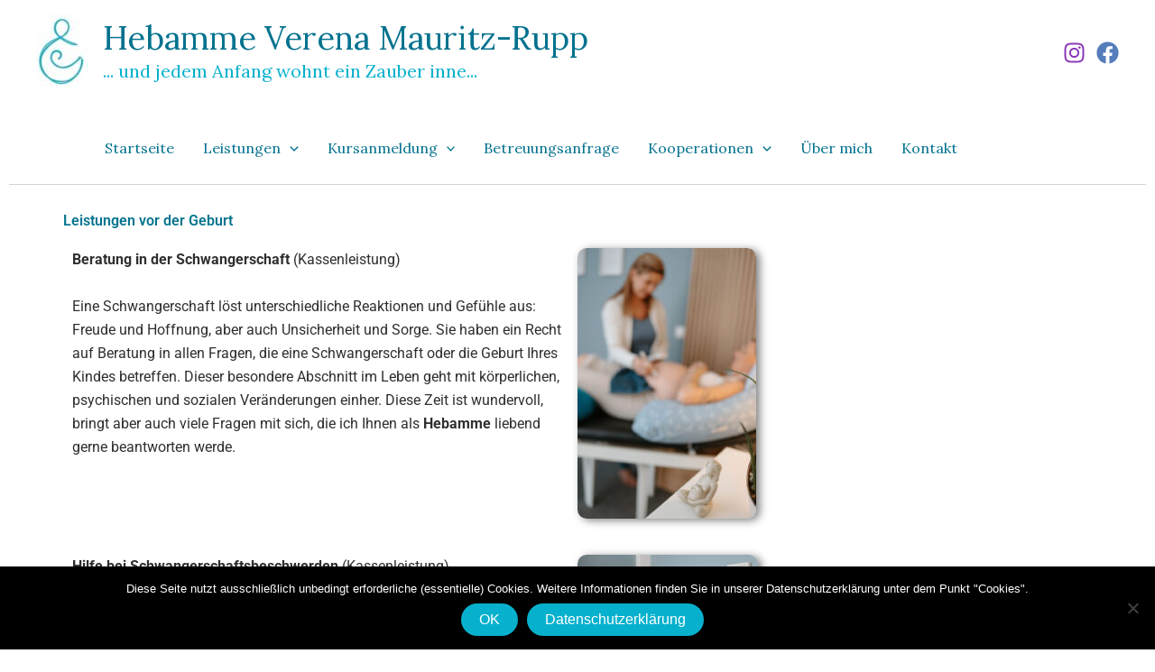

--- FILE ---
content_type: text/css
request_url: https://www.verena-mauritz-rupp.de/wp-content/uploads/elementor/css/post-184.css?ver=1763447733
body_size: 1667
content:
.elementor-184 .elementor-element.elementor-element-bd4581d{--display:flex;}.elementor-184 .elementor-element.elementor-element-19610ce{--display:flex;}.elementor-widget-heading .elementor-heading-title{font-family:var( --e-global-typography-primary-font-family ), Sans-serif;font-weight:var( --e-global-typography-primary-font-weight );color:var( --e-global-color-primary );}.elementor-184 .elementor-element.elementor-element-d4dd711 > .elementor-widget-container{margin:0px 0px 10px 0px;}.elementor-184 .elementor-element.elementor-element-d4dd711 .elementor-heading-title{color:var( --e-global-color-secondary );}.elementor-184 .elementor-element.elementor-element-257787d{--display:grid;--e-con-grid-template-columns:repeat(2, 1fr);--e-con-grid-template-rows:repeat(1, 1fr);--grid-auto-flow:row;}.elementor-widget-text-editor{font-family:var( --e-global-typography-text-font-family ), Sans-serif;font-weight:var( --e-global-typography-text-font-weight );color:var( --e-global-color-text );}.elementor-widget-text-editor.elementor-drop-cap-view-stacked .elementor-drop-cap{background-color:var( --e-global-color-primary );}.elementor-widget-text-editor.elementor-drop-cap-view-framed .elementor-drop-cap, .elementor-widget-text-editor.elementor-drop-cap-view-default .elementor-drop-cap{color:var( --e-global-color-primary );border-color:var( --e-global-color-primary );}.elementor-widget-image .widget-image-caption{color:var( --e-global-color-text );font-family:var( --e-global-typography-text-font-family ), Sans-serif;font-weight:var( --e-global-typography-text-font-weight );}.elementor-184 .elementor-element.elementor-element-dd0306f{text-align:left;}.elementor-184 .elementor-element.elementor-element-dd0306f img{border-radius:10px 10px 10px 10px;box-shadow:4px 2px 10px 0px rgba(0,0,0,0.5);}.elementor-184 .elementor-element.elementor-element-c773a2b{--display:flex;}.elementor-184 .elementor-element.elementor-element-9aecf3a{--display:grid;--e-con-grid-template-columns:repeat(2, 1fr);--e-con-grid-template-rows:repeat(1, 1fr);--grid-auto-flow:row;}.elementor-184 .elementor-element.elementor-element-5fc67b0{text-align:left;}.elementor-184 .elementor-element.elementor-element-5fc67b0 img{border-radius:10px 10px 10px 10px;box-shadow:4px 2px 10px 0px rgba(0,0,0,0.5);}.elementor-184 .elementor-element.elementor-element-2dd14f89{--display:flex;--flex-direction:row;--container-widget-width:initial;--container-widget-height:100%;--container-widget-flex-grow:1;--container-widget-align-self:stretch;--flex-wrap-mobile:wrap;--gap:0px 0px;--row-gap:0px;--column-gap:0px;--flex-wrap:wrap;}.elementor-184 .elementor-element.elementor-element-2ae3ee40{--display:flex;}.elementor-184 .elementor-element.elementor-element-2dfbfd35 .elementor-heading-title{font-family:"Roboto", Sans-serif;font-weight:600;color:var( --e-global-color-secondary );}.elementor-184 .elementor-element.elementor-element-d5ac6eb{--display:flex;}.elementor-184 .elementor-element.elementor-element-7bc92451{--display:flex;}.elementor-184 .elementor-element.elementor-element-65e5ce77 .elementor-heading-title{color:var( --e-global-color-secondary );}.elementor-184 .elementor-element.elementor-element-759e6fd0{font-family:"Roboto", Sans-serif;font-weight:400;}.elementor-widget-button .elementor-button{background-color:var( --e-global-color-accent );font-family:var( --e-global-typography-accent-font-family ), Sans-serif;font-weight:var( --e-global-typography-accent-font-weight );}.elementor-184 .elementor-element.elementor-element-bd67461 .elementor-button{background-color:var( --e-global-color-secondary );}.elementor-184 .elementor-element.elementor-element-bd67461 .elementor-button:hover, .elementor-184 .elementor-element.elementor-element-bd67461 .elementor-button:focus{background-color:var( --e-global-color-primary );}.elementor-184 .elementor-element.elementor-element-bd67461 .elementor-button-content-wrapper{flex-direction:row;}.elementor-184 .elementor-element.elementor-element-bd67461 .elementor-button .elementor-button-content-wrapper{gap:10px;}.elementor-184 .elementor-element.elementor-element-2282f210{--display:flex;}.elementor-184 .elementor-element.elementor-element-55e64eeb{--display:flex;}.elementor-184 .elementor-element.elementor-element-6f50eb18{text-align:left;}.elementor-184 .elementor-element.elementor-element-6f50eb18 img{border-radius:10px 10px 10px 10px;}.elementor-184 .elementor-element.elementor-element-7dedb23b{--display:flex;}.elementor-184 .elementor-element.elementor-element-2829fef6{--display:flex;}.elementor-184 .elementor-element.elementor-element-3ffabb39 .elementor-heading-title{color:var( --e-global-color-secondary );}.elementor-184 .elementor-element.elementor-element-9f98d59 .elementor-button{background-color:var( --e-global-color-secondary );}.elementor-184 .elementor-element.elementor-element-9f98d59 .elementor-button:hover, .elementor-184 .elementor-element.elementor-element-9f98d59 .elementor-button:focus{background-color:var( --e-global-color-primary );}.elementor-184 .elementor-element.elementor-element-9f98d59 > .elementor-widget-container:hover{--e-transform-translateX:0px;--e-transform-translateY:0px;}.elementor-184 .elementor-element.elementor-element-9f98d59 .elementor-button-content-wrapper{flex-direction:row;}.elementor-184 .elementor-element.elementor-element-9f98d59 .elementor-button .elementor-button-content-wrapper{gap:10px;}.elementor-184 .elementor-element.elementor-element-751febc1{--display:flex;}.elementor-184 .elementor-element.elementor-element-6ea16f1a{--display:flex;}.elementor-184 .elementor-element.elementor-element-4d54d7e3{text-align:left;}.elementor-184 .elementor-element.elementor-element-4d54d7e3 img{border-radius:10px 10px 10px 10px;}.elementor-widget-divider{--divider-color:var( --e-global-color-secondary );}.elementor-widget-divider .elementor-divider__text{color:var( --e-global-color-secondary );font-family:var( --e-global-typography-secondary-font-family ), Sans-serif;font-weight:var( --e-global-typography-secondary-font-weight );}.elementor-widget-divider.elementor-view-stacked .elementor-icon{background-color:var( --e-global-color-secondary );}.elementor-widget-divider.elementor-view-framed .elementor-icon, .elementor-widget-divider.elementor-view-default .elementor-icon{color:var( --e-global-color-secondary );border-color:var( --e-global-color-secondary );}.elementor-widget-divider.elementor-view-framed .elementor-icon, .elementor-widget-divider.elementor-view-default .elementor-icon svg{fill:var( --e-global-color-secondary );}.elementor-184 .elementor-element.elementor-element-9dd19ed{--divider-border-style:solid;--divider-color:var( --e-global-color-secondary );--divider-border-width:1px;}.elementor-184 .elementor-element.elementor-element-9dd19ed .elementor-divider-separator{width:100%;}.elementor-184 .elementor-element.elementor-element-9dd19ed .elementor-divider{padding-block-start:15px;padding-block-end:15px;}.elementor-184 .elementor-element.elementor-element-7306a68 .elementor-heading-title{color:var( --e-global-color-secondary );}.elementor-184 .elementor-element.elementor-element-a0f570d{--display:flex;--flex-direction:row;--container-widget-width:initial;--container-widget-height:100%;--container-widget-flex-grow:1;--container-widget-align-self:stretch;--flex-wrap-mobile:wrap;--gap:0px 0px;--row-gap:0px;--column-gap:0px;--flex-wrap:wrap;}.elementor-184 .elementor-element.elementor-element-a0f570d.e-con{--flex-grow:0;--flex-shrink:0;}.elementor-184 .elementor-element.elementor-element-e2e16a9{--display:flex;}.elementor-184 .elementor-element.elementor-element-907eecd .elementor-heading-title{font-family:"Roboto", Sans-serif;font-weight:600;color:var( --e-global-color-secondary );}.elementor-184 .elementor-element.elementor-element-8686c41{--display:flex;}.elementor-184 .elementor-element.elementor-element-c42c89a{--display:flex;}.elementor-184 .elementor-element.elementor-element-5183e50{font-family:"Roboto", Sans-serif;font-weight:400;}.elementor-184 .elementor-element.elementor-element-908771a .elementor-button{background-color:var( --e-global-color-secondary );}.elementor-184 .elementor-element.elementor-element-908771a .elementor-button:hover, .elementor-184 .elementor-element.elementor-element-908771a .elementor-button:focus{background-color:var( --e-global-color-primary );}.elementor-184 .elementor-element.elementor-element-908771a .elementor-button-content-wrapper{flex-direction:row;}.elementor-184 .elementor-element.elementor-element-908771a .elementor-button .elementor-button-content-wrapper{gap:10px;}.elementor-184 .elementor-element.elementor-element-5cfbeb3{--display:flex;}.elementor-184 .elementor-element.elementor-element-c7dfc61{--display:flex;}.elementor-184 .elementor-element.elementor-element-9a761e0{text-align:left;}.elementor-184 .elementor-element.elementor-element-9a761e0 img{border-radius:10px 10px 10px 10px;}.elementor-184 .elementor-element.elementor-element-6d64e48d{--display:flex;--flex-direction:row;--container-widget-width:initial;--container-widget-height:100%;--container-widget-flex-grow:1;--container-widget-align-self:stretch;--flex-wrap-mobile:wrap;--gap:0px 0px;--row-gap:0px;--column-gap:0px;--flex-wrap:wrap;}.elementor-184 .elementor-element.elementor-element-387ecb31{--display:flex;}.elementor-184 .elementor-element.elementor-element-742d39ee .elementor-heading-title{font-family:"Roboto", Sans-serif;font-weight:600;color:var( --e-global-color-secondary );}.elementor-184 .elementor-element.elementor-element-ee9e336{--display:flex;}.elementor-184 .elementor-element.elementor-element-4b537acd{--display:flex;}.elementor-184 .elementor-element.elementor-element-2305271d{font-family:"Roboto", Sans-serif;font-weight:400;}.elementor-184 .elementor-element.elementor-element-4a3b53ec{--display:flex;}.elementor-184 .elementor-element.elementor-element-792450b1{--display:flex;}.elementor-184 .elementor-element.elementor-element-4a3f2ec2{text-align:left;}.elementor-184 .elementor-element.elementor-element-4a3f2ec2 img{border-radius:10px 10px 10px 10px;}.elementor-184 .elementor-element.elementor-element-658423c{--display:flex;--flex-direction:row;--container-widget-width:initial;--container-widget-height:100%;--container-widget-flex-grow:1;--container-widget-align-self:stretch;--flex-wrap-mobile:wrap;--gap:0px 0px;--row-gap:0px;--column-gap:0px;--flex-wrap:wrap;}.elementor-184 .elementor-element.elementor-element-b3fa418{--display:flex;}.elementor-184 .elementor-element.elementor-element-893fb6b .elementor-heading-title{font-family:"Roboto", Sans-serif;font-weight:600;color:var( --e-global-color-secondary );}.elementor-184 .elementor-element.elementor-element-0044ae7{--display:flex;}.elementor-184 .elementor-element.elementor-element-81ee9dc{--display:flex;}.elementor-184 .elementor-element.elementor-element-f8a81e3{font-family:"Roboto", Sans-serif;font-weight:400;}.elementor-184 .elementor-element.elementor-element-ebdc172{--display:flex;}.elementor-184 .elementor-element.elementor-element-9da2d31{--display:flex;}.elementor-184 .elementor-element.elementor-element-20acd6a{text-align:left;}.elementor-184 .elementor-element.elementor-element-20acd6a img{border-radius:10px 10px 10px 10px;}.elementor-184 .elementor-element.elementor-element-122f8e5d{--display:flex;--flex-direction:row;--container-widget-width:initial;--container-widget-height:100%;--container-widget-flex-grow:1;--container-widget-align-self:stretch;--flex-wrap-mobile:wrap;--gap:0px 0px;--row-gap:0px;--column-gap:0px;--flex-wrap:wrap;}.elementor-184 .elementor-element.elementor-element-4ec000ab{--display:flex;}.elementor-184 .elementor-element.elementor-element-22a47cc1 .elementor-heading-title{font-family:"Roboto", Sans-serif;font-weight:600;color:var( --e-global-color-secondary );}.elementor-184 .elementor-element.elementor-element-2905a641{--display:flex;}.elementor-184 .elementor-element.elementor-element-3b35d1c0{--display:flex;}.elementor-184 .elementor-element.elementor-element-631bc94b .elementor-heading-title{color:var( --e-global-color-secondary );}.elementor-184 .elementor-element.elementor-element-6164ce50{font-family:"Roboto", Sans-serif;font-weight:400;}.elementor-184 .elementor-element.elementor-element-376672{--display:flex;}.elementor-184 .elementor-element.elementor-element-4f769c78{--display:flex;}.elementor-184 .elementor-element.elementor-element-7f272160{text-align:left;}.elementor-184 .elementor-element.elementor-element-7f272160 img{border-radius:10px 10px 10px 10px;}:root{--page-title-display:none;}@media(min-width:768px){.elementor-184 .elementor-element.elementor-element-d5ac6eb{--width:50%;}.elementor-184 .elementor-element.elementor-element-2282f210{--width:50%;}.elementor-184 .elementor-element.elementor-element-7dedb23b{--width:50%;}.elementor-184 .elementor-element.elementor-element-751febc1{--width:50%;}.elementor-184 .elementor-element.elementor-element-a0f570d{--width:94.465%;}.elementor-184 .elementor-element.elementor-element-8686c41{--width:50%;}.elementor-184 .elementor-element.elementor-element-5cfbeb3{--width:50%;}.elementor-184 .elementor-element.elementor-element-ee9e336{--width:50%;}.elementor-184 .elementor-element.elementor-element-4a3b53ec{--width:50%;}.elementor-184 .elementor-element.elementor-element-0044ae7{--width:50%;}.elementor-184 .elementor-element.elementor-element-ebdc172{--width:50%;}.elementor-184 .elementor-element.elementor-element-2905a641{--width:50%;}.elementor-184 .elementor-element.elementor-element-376672{--width:50%;}}@media(max-width:1024px){.elementor-184 .elementor-element.elementor-element-257787d{--grid-auto-flow:row;}.elementor-184 .elementor-element.elementor-element-9aecf3a{--grid-auto-flow:row;}}@media(max-width:767px){.elementor-184 .elementor-element.elementor-element-19610ce{--flex-direction:row;--container-widget-width:initial;--container-widget-height:100%;--container-widget-flex-grow:1;--container-widget-align-self:stretch;--flex-wrap-mobile:wrap;}.elementor-184 .elementor-element.elementor-element-19610ce.e-con{--order:-99999 /* order start hack */;}.elementor-184 .elementor-element.elementor-element-257787d{--e-con-grid-template-columns:repeat(1, 1fr);--gap:1px 1px;--row-gap:1px;--column-gap:1px;--grid-auto-flow:row;}.elementor-184 .elementor-element.elementor-element-257787d.e-con{--order:0;}.elementor-184 .elementor-element.elementor-element-8709bd7.elementor-element{--order:1;}.elementor-184 .elementor-element.elementor-element-dd0306f > .elementor-widget-container{margin:0px 0px 020px 0px;}.elementor-184 .elementor-element.elementor-element-dd0306f{text-align:center;}.elementor-184 .elementor-element.elementor-element-dd0306f img{width:250px;height:200px;object-fit:cover;object-position:center center;}.elementor-184 .elementor-element.elementor-element-c773a2b{--flex-direction:row;--container-widget-width:initial;--container-widget-height:100%;--container-widget-flex-grow:1;--container-widget-align-self:stretch;--flex-wrap-mobile:wrap;}.elementor-184 .elementor-element.elementor-element-c773a2b.e-con{--order:-99999 /* order start hack */;}.elementor-184 .elementor-element.elementor-element-9aecf3a{--e-con-grid-template-columns:repeat(1, 1fr);--gap:1px 1px;--row-gap:1px;--column-gap:1px;--grid-auto-flow:row;}.elementor-184 .elementor-element.elementor-element-9aecf3a.e-con{--order:0;}.elementor-184 .elementor-element.elementor-element-414cd0a.elementor-element{--order:1;}.elementor-184 .elementor-element.elementor-element-5fc67b0 > .elementor-widget-container{margin:0px 0px 020px 0px;}.elementor-184 .elementor-element.elementor-element-5fc67b0{text-align:center;}.elementor-184 .elementor-element.elementor-element-5fc67b0 img{width:250px;height:200px;object-fit:cover;object-position:center center;}.elementor-184 .elementor-element.elementor-element-98bc600{text-align:center;}.elementor-184 .elementor-element.elementor-element-98bc600 img{width:250px;height:200px;}.elementor-184 .elementor-element.elementor-element-2dfbfd35{text-align:left;}.elementor-184 .elementor-element.elementor-element-2dfbfd35 .elementor-heading-title{font-size:23px;}.elementor-184 .elementor-element.elementor-element-65e5ce77{text-align:left;}.elementor-184 .elementor-element.elementor-element-759e6fd0{text-align:left;}.elementor-184 .elementor-element.elementor-element-6e895ae6{text-align:center;}.elementor-184 .elementor-element.elementor-element-6e895ae6 img{border-radius:10px 10px 10px 10px;}.elementor-184 .elementor-element.elementor-element-3ffabb39{text-align:left;}.elementor-184 .elementor-element.elementor-element-19190cb{text-align:center;}.elementor-184 .elementor-element.elementor-element-907eecd{text-align:left;}.elementor-184 .elementor-element.elementor-element-907eecd .elementor-heading-title{font-size:23px;}.elementor-184 .elementor-element.elementor-element-5183e50{text-align:left;}.elementor-184 .elementor-element.elementor-element-742d39ee{text-align:left;}.elementor-184 .elementor-element.elementor-element-742d39ee .elementor-heading-title{font-size:23px;}.elementor-184 .elementor-element.elementor-element-1ca435d7{text-align:center;}.elementor-184 .elementor-element.elementor-element-1ca435d7 img{border-radius:11px 11px 11px 11px;}.elementor-184 .elementor-element.elementor-element-2305271d{text-align:left;}.elementor-184 .elementor-element.elementor-element-893fb6b{text-align:left;}.elementor-184 .elementor-element.elementor-element-893fb6b .elementor-heading-title{font-size:23px;}.elementor-184 .elementor-element.elementor-element-6708efd{text-align:center;}.elementor-184 .elementor-element.elementor-element-6708efd img{border-radius:11px 11px 11px 11px;}.elementor-184 .elementor-element.elementor-element-f8a81e3{text-align:left;}.elementor-184 .elementor-element.elementor-element-22a47cc1{text-align:left;}.elementor-184 .elementor-element.elementor-element-22a47cc1 .elementor-heading-title{font-size:23px;}.elementor-184 .elementor-element.elementor-element-4059288c{text-align:center;}.elementor-184 .elementor-element.elementor-element-4059288c img{border-radius:10px 10px 10px 10px;}.elementor-184 .elementor-element.elementor-element-631bc94b{text-align:left;}.elementor-184 .elementor-element.elementor-element-6164ce50{text-align:left;}}